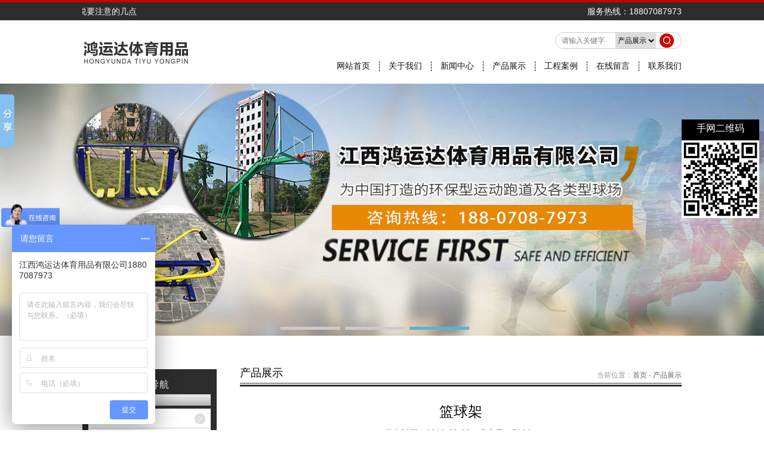

--- FILE ---
content_type: text/html; charset=utf8
request_url: http://jxhydty.com/view6-110.html
body_size: 4409
content:
<!DOCTYPE html>
<html lang="en">
<script type="text/javascript">
    function IsPC()
    {
    var userAgentInfo = navigator.userAgent;
    var Agents = new Array("Android", "iPhone", "SymbianOS", "Windows Phone", "iPad", "iPod");
    var flag = true;
    for (var v = 0; v < Agents.length; v++) {
       if (userAgentInfo.indexOf(Agents[v]) > 0) { flag = false; break; }
    }
    return flag;
    }

    var juf=IsPC();
    if(!juf)
    window.location.href="/m";//手机
 </script>
<script src="js/jquery-1.10.2.min.js" type="text/javascript" type="text/javascript"></script>
<script src="js/jquery.kinMaxShow-1.1.min.js" type="text/javascript" type="text/javascript"></script>
<script src="js/jquery.kinMaxShow-1.1.src.js" type="text/javascript" type="text/javascript"></script>
<script type="text/javascript">
$(function(){
$("#kinMaxShow").kinMaxShow();
});
</script>


<head>
    <meta charset="UTF-8">
    <meta http-equiv="X-UA-Compatible" content="IE=edge,chrome=1" />
    
	<title>篮球架- 江西鸿运达体育用品有限公司</title>
	<meta name="keywords" content="健身器材,球场,篮球架,足球门,乒乓球台,羽毛球柱,跑步机,军用单双杠" />
	<meta name="description" content="目前，我们的产品已遍及全国，未来，我们将不断进取，不断创新，精益求精，借鉴国际先进经验，开发出更多优质产品，满足市场需要，为中国打造更多品质优良的运动场地和材料！推动中国成为世界体育大国！并成为世界最优秀的运动场地铺装技术强国！" />
	    <link rel="stylesheet" href="css/reset.css">
    <link rel="stylesheet" href="css/style.css">
    <link rel="stylesheet" href="css/swiper.min.css">
</head>

<body>
    <div class="header">
        <div class="top">
            <div class="container">
                <div class="bulletin">
                    <marquee behavior="" direction=""><li><a href="view1-5.html">户外健身对孩子的重要性</a></li><li><a href="view1-4.html">户外健身对孩子来说要注意的几点</a></li></marquee>
                </div>
                <div class="tel">服务热线：18807087973</div>
            </div>
        </div>
        <div class="nav-wrapper">
            <div class="logo">
                <a href="index.html" title=" 江西鸿运达体育用品有限公司">
                    <img src="images/logo.png" alt="" title=" 江西鸿运达体育用品有限公司" style="margin-top:10px;" >
                </a>
            </div>
            <!-- 搜索 -->
            <div class="search">
                <form method="POST" action="search.php">
                    <input type="text" name="keywords" placeholder="请输入关键字" class="key" value="">
                    <select name="search_cid" id="" class="type">
                        <option value="3" >产品展示</option>
                        
                    </select>
                    <input type="submit" value="" class="btn">
                </form>
            </div>
            <!-- 导航菜单 -->
            <div class="nav">
                <ul>
                   
                    <li><a href="index.html" >网站首页</a></li>
                    <li><a href="view2-1.html" >关于我们</a></li>
                    <li><a href="list1.html" >新闻中心</a></li>
                    <li><a href="list3.html" >产品展示</a></li>
                    <li><a href="list18.html" >工程案例</a></li>
                    <li><a href="message.html" >在线留言</a></li>
                    <li><a href="view2-2.html" >联系我们</a></li>                    
                    
                    </ul>

            </div>
        </div>
    </div>

    
<div id="kinMaxShow">
<div><img src="images/banner1.jpg" /></div>
    <div><img src="images/banner3.jpg" /></div>
<div><img src="images/banner2.jpg" /></div>
</div><!-- 广告轮播图 -->
<div class="main">
    <div class="container">
        <div class="left">
            ﻿<div class="product-class">
    <span class="heading">快捷导航</span>
    <a href="javascript:void(0)" class="up" title=" 江西鸿运达体育用品有限公司"></a>
    <div class="list-warapper">
        <ul>
          
              
                    <li  class="list-item"><a href="list19.html" >足球场系列</a></li>
                    <li  class="list-item"><a href="list20.html" >羽毛球场系列</a></li>
                    <li  class="list-item"><a href="list21.html" >篮球场系列</a></li>
                    <li  class="list-item"><a href="list22.html" >跑道系列</a></li>
                    <li  class="list-item"><a href="list23.html" >球场围网</a></li>
                    <li  class="list-item"><a href="list5.html" >室外健身器材</a></li>
                    <li  class="list-item"><a href="list6.html" >篮球架</a></li>
                    <li  class="list-item"><a href="list7.html" >足球门</a></li>
                    <li  class="list-item"><a href="list8.html" >台球桌</a></li>
                    <li  class="list-item"><a href="list9.html" >室外塑木路径系列</a></li>
                    <li  class="list-item"><a href="list10.html" >室内乒乓球台</a></li>
                    <li  class="list-item"><a href="list11.html" >室外乒乓球台</a></li>
                    <li  class="list-item"><a href="list12.html" >军用单双杠</a></li>
                    <li  class="list-item"><a href="list13.html" >排羽网柱</a></li>
                    <li  class="list-item"><a href="list14.html" >其他设施</a></li>
                    <li  class="list-item"><a href="list16.html" >篮球场地</a></li>
                    <li  class="list-item"><a href="list24.html" >新国标户外健身器材</a></li>
                    <li  class="list-item"><a href="list25.html" >儿童游乐设施</a></li>                    
                    
        </ul>
    </div>
    <a href="javascript:void(0)" class="down" title=" 江西鸿运达体育用品有限公司"></a>
</div>
<div class="news">
    <span class="heading">新闻中心</span>
    <div class="news-list-wrapper">
        <ul>
            
            <li><a href="view1-5.html">户外健身对孩子的重要性...</a></li>
            <li><a href="view1-4.html">户外健身对孩子来说要注意的几点...</a></li>
            <li><a href="view1-3.html">刚开始健身需要注意些什么?...</a></li>
            <li><a href="view1-2.html">学校里如何管理体育器材...</a></li>
            <li><a href="view1-1.html">你要了解健身器材的禁忌...</a></li>        </ul>
    </div>
</div>
<div class="msg">
    <span>咨询热线</span>
    <span class="tel">+18807087973</span>
 
    <span class="address">地址：江西省南昌市南昌县富山一路297号</span>
   
</div>        </div>
        <div class="right">
            <div class="heading">
                <span>产品展示</span>
                <div class="bre-nav right">
                    当前位置：<a href="index.html" title=" 江西鸿运达体育用品有限公司">首页</a> - <a href="list6.html" title=" 江西鸿运达体育用品有限公司">产品展示</a>
                </div>
            </div>
            <div class="article">
                <h1>篮球架</h1>
                <div class="subtitle">
                    <span class="time">发布时间：2019-09-03</span>
                    <span>点击量：7106</span>
                </div>
                <center><img src="http://541x649808.bcc.eiewz.cn/uploadfile/201909/201909041430439095586.jpg"></center>
                <div class="content">
                                    </div>
                <div class="other-article">
                    <span>上一篇：<a href="view6-111.html" class="prev-article">篮球架</a></span>
                    <span>下一篇：<a href="view6-109.html" class="next-article">篮球架</a></span>                </div>
                <a href="" class="back" onClick="javascript:history.back(-1);">返回</a>
            </div>
        </div>
        <div class="clear"></div>
    </div>
</div>﻿<div class="footer">
        <div class="container">
            <div class="row1">
                <div class="tel">咨询热线： <span>18807087973</span>&nbsp;&nbsp;&nbsp;&nbsp;&nbsp;<span></span></div>
                <div class="tel">联系人： <span>米超</span></div>
                
                <div class="address">地址：江西省南昌市南昌县富山一路297号</div>
            </div>
            <div class="row2">
                <!--share-->
                <span>友情链接：</span>
                <select name="" id="link" class="link" onchange="javascript:window.open(this.options[this.selectedIndex].value)">
                	<option value="友情链接" >--友情链接--</option>
                	<option value="http://www.baidujx.com" >江西华邦</option>
                	<option value="http://www.baidu.com">百度</option>
                </select>
            </div>
            <div class="clear"></div>
        </div>
        <div class="copy">
            <div class="container" style=" text-align:center">
                <span> <p style="text-align: center;">版权所有©江西鸿运达体育用品有限公司 &nbsp; &nbsp;联系人：米超 &nbsp; &nbsp;电话：18807087973 &nbsp;技术支持：<img src="//www.jxhydty.com/uploadfile/20210208/1612747686864380.png" title="1612747686864380.png" alt="江西华邦LOGO白色.png"/>备案号：<a href="https://beian.miit.gov.cn" target="_blank" textvalue="赣ICP备18012134号-1">赣ICP备18012134号-1</a></p></span>
            </div>
        </div>
    </div>
  <!--  <script src="js/jquery.min.js" type="text/javascript"></script>-->
    <script src="js/swiper.min.js" type="text/javascript"></script>
    <script src="js/slider.js" type="text/javascript"></script>
    <script src="js/marquee.js" type="text/javascript"></script>
    <script src="js/productClass.js" type="text/javascript"></script>
    <script>
    // banner轮播图初始化
    var swiper = new Swiper('.swiper-container', {
        pagination: '.swiper-pagination',
        paginationClickable: true,
        autoplay: 3000,
        loop: true,
        autoplayDisableOnInteraction: false
    });
    // 首页新闻中心上下滚动
    $(function() {
        $(".news-scroll").xslider({
            unitdisplayed: 1,
            movelength: 1,
            dir: "V",
            unitlen: 135,
            autoscroll: null
        });
    });
    // 新品推荐滚动
    $(function() {
        $('.product-scroll').kxbdSuperMarquee({
            distance: 224,
            time: 3,
            btnGo: { up: '#goU', down: '#goD' },
            direction: 'up'
        });
    });
    // 返回顶部
    // $(".to-top").click(function() {
    //     $("html,body").animate({scrollTop: 0}, 600);
    // });
    </script>

    <!-- Baidu Button BEGIN -->
    <script>window._bd_share_config={"common":{"bdSnsKey":{},"bdText":"","bdMini":"2","bdMiniList":false,"bdPic":"","bdStyle":"0","bdSize":"16"},"slide":{"type":"slide","bdImg":"2","bdPos":"left","bdTop":"100"}};with(document)0[(getElementsByTagName('head')[0]||body).appendChild(createElement('script')).src='http://bdimg.share.baidu.com/static/api/js/share.js?v=89860593.js?cdnversion='+~(-new Date()/36e5)];
</script>
    <!-- Baidu Button END -->

    
     <script type="text/javascript">
     Y=0;
    function heartBeat1(){
    var endY;
    if (document.documentElement && document.documentElement.scrollTop)
    endY = document.documentElement.scrollTop;
    else if (document.body)
    endY = document.body.scrollTop
    else
    {/*Netscape stuff*/}
    //alert(endY);
    percent=.1*(endY-Y);
    if(percent>0)percent=Math.ceil(percent);
    else percent=Math.floor(percent);
    document.getElementById("LeftAd1").style.top=parseInt(document.getElementById("LeftAd1").style.top)+percent+"px";
    Y=Y+percent;
    }

    EWMDIV="<div id='LeftAd1' style='width:130px;height:160px;right:8px;position:absolute;top:200px;z-index:1000'><center style='padding-top: 7px;margin-top:0px;width:100%;height:28px;font-size:16px;background:black;color:white;font-family:'微软雅黑';'>手网二维码</center><img src='images/ewm.png' style='width:130px;height:130px;' /></div>"
    document.write(EWMDIV);
    window.setInterval("heartBeat1()",1);
    </script><script>
var _hmt = _hmt || [];
(function() {
  var hm = document.createElement("script");
  hm.src = "https://hm.baidu.com/hm.js?033617ef40f8ecbdce6ed419d6467b29";
  var s = document.getElementsByTagName("script")[0]; 
  s.parentNode.insertBefore(hm, s);
})();
</script><script>

var _hmt = _hmt || [];

(function() {

  var hm = document.createElement("script");

  hm.src = "https://hm.baidu.com/hm.js?033617ef40f8ecbdce6ed419d6467b29";

  var s = document.getElementsByTagName("script")[0]; 

  s.parentNode.insertBefore(hm, s);

})();

</script>

</body>

</html>

--- FILE ---
content_type: text/css
request_url: http://jxhydty.com/css/reset.css
body_size: 895
content:
a,abbr,acronym,address,applet,article,aside,audio,b,big,blockquote,body,canvas,caption,center,cite,code,dd,del,details,dfn,div,dl,dt,em,embed,fieldset,figcaption,figure,footer,form,h1,h2,h3,h4,h5,h6,header,html,i,iframe,img,input,ins,kbd,label,legend,li,mark,menu,nav,object,ol,output,p,pre,q,ruby,s,samp,section,small,span,strike,strong,sub,summary,sup,table,tbody,td,tfoot,th,thead,time,tr,tt,u,ul,var,video{margin:0;padding:0;border:0;font-size:100%;font-weight:400;vertical-align:baseline;font-family:'PingFang SC','Helvetica Neue','Microsoft YaHei UI','Microsoft YaHei','Noto Sans CJK SC',EucrosiaUPC,sans-serif}
article,aside,details,figcaption,figure,footer,header,menu,nav,section{display:block}
body{line-height:1}
blockquote,q{quotes:none}
blockquote:after,blockquote:before,q:after,q:before{content:none}
table{border-collapse:collapse;border-spacing:0}
a{color:#666;text-decoration:none;-webkit-backface-visibility:hidden}
li{list-style:none}
::-webkit-scrollbar{width:5px;height:5px}
::-webkit-scrollbar-track-piece{background-color:rgba(0,0,0,.2);-webkit-border-radius:6px}
::-webkit-scrollbar-thumb:vertical{height:5px;background-color:rgba(125,125,125,.7);-webkit-border-radius:6px}
::-webkit-scrollbar-thumb:horizontal{width:5px;background-color:rgba(125,125,125,.7);-webkit-border-radius:6px}
body,html{width:100%}
body{-webkit-text-size-adjust:none;-webkit-tap-highlight-color:transparent}


--- FILE ---
content_type: text/css
request_url: http://jxhydty.com/css/style.css
body_size: 3315
content:
.clear{clear:both}
.container{width:1004px;margin:0 auto}
.header{box-shadow:0 2px 4px #ccc}
.top{font-size:14px;line-height:30px;height:30px;color:#fff;border-top:4px solid #cd0000;background-color:#2d2d2d}
.bulletin{float:left;width:550px}
.bulletin li{float:left;margin-right:30px}
.bulletin li a{color:#fff}
.bulletin li a:hover{color:#ff0}
.top .tel{float:right}
.nav-wrapper{position:relative;box-sizing:border-box;width:1004px;height:106px;margin:0 auto;padding:20px 0}
.logo{float:left; width:1004px}
.nav{position:absolute;right:0;bottom:1pc}
.nav ul li{float:left;padding:5px 0;text-align:center}
.nav ul li:hover a{color:#b00}
.nav ul li a{font-size:14px;display:block;height:1pc;padding:0 15px;text-align:center;color:#0f0f0f;border-right:1px dashed #0f0f0f}
.nav ul li:last-child a{padding-right:0;border-right:0}
.search{position:absolute;top:20px;right:0;width:210px;height:26px;border:1px solid #ccc;border-radius:26px}
.search .key{line-height:26px;width:90px;margin-left:10px}
.search .key,.search .type{font-size:9pt;float:left;border:0;outline:0}
.search .type{height:26px}
.search .btn{float:left;width:24px;height:24px;margin-top:1px;margin-left:6px;cursor:pointer;outline:0;background:url(../images/insexsearch.png) no-repeat}
.banner2{height:307px}
.swiper-slide{font-size:18px;display:-webkit-box;display:-ms-flexbox;display:flex;overflow:hidden;width:100%;text-align:center;background:#fff;-webkit-box-pack:center;-ms-flex-pack:center;justify-content:center;-webkit-box-align:center;-ms-flex-align:center;align-items:center}
.heading{position:relative;padding:0}
.heading .span-out{position:absolute;z-index:2;bottom:0;left:0;width:27px;height:4px;background:url(../images/cline.gif) left bottom no-repeat}
.heading .span-inner{position:absolute;bottom:0;left:0;padding-bottom:4px;background:url(../images/cline1.gif) left bottom repeat-x}
.heading .span-inner i{font-size:9pt;color:#757575}
.news-wrapper{margin:36px 0}
.news-wrapper .news{float:left;width:668px}
.news-wrapper .news .heading{line-height:26px;width:668px;height:26px;margin-bottom:20px;border-bottom:1px solid #ccc}
.heading .more{font-size:9pt;float:right;color:#666}
.news-scroll{position:relative;overflow:hidden;height:135px;margin-bottom:20px}
.news-scroll ul{position:absolute}
.scroll-item{height:135px}
.scroll-item img{float:left;width:180px;height:135px}
.scroll-item .date{display:block;float:left;width:68px;text-align:center}
.scroll-item .date span{font-size:14px;line-height:1.2;display:block}
.scroll-item .date span:first-child{color:#333}
.scroll-item .content{float:left;width:410px}
.scroll-item .content :hover h2{color:#b00}
.scroll-item .content h2{font-size:14px;margin-bottom:10px;color:#333}
.scroll-item .content .text{font-size:9pt;line-height:1.5;height:77px;color:#666}
.scroll-item .content .look{font-size:9pt;color:#333}
.scroll-item .content .look:hover{font-weight:700}
.news-scroll .control{position:absolute;top:77px;left:202px;width:26px;height:56px;padding:0 10px 0 0}
a.agrayleft{cursor:default;color:#fff;background:#000}
a.aleft{float:left;background:#000}
a.aright{float:right;margin:5px 0 0;background:#b00}
a.abtn{line-height:26px;display:block;overflow:hidden;width:26px;height:26px;text-align:center;color:#fff}
.news-list ul li{font-size:9pt;float:left;width:230px;margin:20px 0 0 3px;padding:0 5pc 0 10px}
.news-list ul li img{float:left;margin-top:2px}
.news-list ul li a{margin-left:5px;color:#333}
.news-list ul li a:hover{color:#b00}
.new-product{position:relative;float:right;width:270px;height:300px;background-color:#2d2e32}
.new-product .heading{width:230px;margin:15px 0 0 20px;padding:0 0 10px;color:#fff;background:url(../images/tuiline1.gif) left bottom repeat-x}
.new-product .heading span{font-size:9pt;margin-left:10px;color:#a8a8a8}
.product-scroll{position:relative;overflow:hidden;width:230px;height:14pc;margin:20px auto 0}
.product-scroll ul li{font-size:14px;height:14pc}
.product-scroll ul li img{width:230px;height:90pt}
.product-scroll ul li span{line-height:2;display:block;overflow:hidden;white-space:nowrap;text-overflow:ellipsis;color:#fff}
.product-scroll ul li p{font-size:9pt;line-height:1.5;text-indent:2em;color:#999}
.product-scroll ul li .more{font-size:9pt;display:block;width:60px;margin-top:10px;padding:4px;color:#a8a8a8;border:1px solid #a8a8a8}
.new-product .control{position:absolute;right:20px;bottom:-13px}
.new-product .control a{line-height:26px;display:inline-block;width:26px;height:26px;cursor:pointer;text-align:center;color:#fff}
.new-product .control .prev{background-color:#b00}
.new-product .control .next{background-color:#000}
.product-wrapper{box-sizing:border-box;height:520px;padding-top:30px; background:#2d2e32}
.product-wrapper .heading{font-size:18px;margin-top:30px;text-align:center;color:#fff}
.product-wrapper .heading .heading-bg{font-size:14px;display:block;margin-top:10px;margin-bottom:20px;color:#a8a8a8;background:url(../images/topline.gif) center no-repeat}
.product-list ul li{float:left;box-sizing:border-box;width:218px;height:295px;margin:13px;padding:9px;background-color:#fff}
.product-list ul li:hover{background-color:#b00}
.product-list ul li:hover .desc,.product-list ul li:hover .desc p{color:#fff}
.product-list ul li:hover .img-wrapper{border:4px solid #fff}
.product-list .img-wrapper{overflow:hidden;width:2in;height:142px;border:4px solid #ccc}
.product-list .img-wrapper img{width:100%;height:100%;transition:.5s}
.product-list .img-wrapper:hover img{transform:scale(1.2)}
.product-list .desc{font-size:14px;line-height:1.5;margin-top:10px;color:#000}
.product-list .desc p{font-size:9pt;margin-top:6px;color:#666}
.product-list .to-view{font-size:9pt;line-height:24px;display:block;width:5pc;height:24px;margin-top:20px;text-align:center;border:1px solid #999;border-radius:6px;background-color:#fff}
.product-wrapper .more{font-size:14px;margin-top:20px;text-align:center;color:#fff}
.product-wrapper .more .more-bg{display:block;margin-bottom:5px;background:url(../images/topline.gif) center no-repeat}
.product-wrapper .more .more-bg a{color:#f8f8f8}
.product-wrapper .more .more-bg a :hover{color:#b00}
.support-wrapper{box-sizing:border-box;height:365px;padding:30px 0}
.support-wrapper .support{float:left;width:380px}
.support-wrapper .support .heading{line-height:40px;height:40px;border-bottom:1px solid #ccc}
.support-wrapper .support .desc{height:168px;margin-top:10px;background:url(../images/suppbg.jpg) left top no-repeat}
.support-wrapper .support .desc p{font-size:9pt;line-height:1.4;padding:20px 0 0 140px;text-indent:2em}
.support-wrapper .support .contact{box-sizing:border-box;height:5pc;padding:20px 0;background:#2d2e32 url(../images/cx.jpg) left no-repeat}
.support-wrapper .support .contact .address{float:left;overflow:hidden;width:65%}
.support .contact .us{float:left;width:75pt;margin-right:20px;text-align:center;color:#fff}
.support .contact .us span:first-child{font-size:1pc;line-height:28px}
.support .contact .us span:last-child{font-size:9pt}
.support .contact div span{display:block}
.support .contact .address i{font-size:18px;font-style:normal;line-height:28px;color:#fff}
.support .contact .address em{font-size:14px;font-style:normal;display:block;overflow:hidden;width:100%;white-space:nowrap;text-overflow:ellipsis;-ms-text-overflow:ellipsis;color:#ccc}
.support-wrapper .faq{float:left;width:35pc;margin-left:40px}
.support-wrapper .faq .heading{line-height:40px;height:40px;border-bottom:1px solid #ccc}
.faq .faq-list{margin-top:10px}
.faq .faq-list ul li{padding:10px 0;border-bottom:1px dashed #ccc}
.faq .faq-list ul li :hover .q{color:#b00}
.faq .faq-list ul li .q{font-size:14px;line-height:18px;margin:10px 0;padding-left:30px;color:#000;background:url(../images/q.gif) left top no-repeat}
.faq .faq-list ul li .a{font-size:9pt;line-height:20px;padding-left:30px;background:url(../images/a.gif) left 5px no-repeat}
.footer{box-sizing:border-box;width:100%;height:200px;padding-top:30px;color:#757575;background-color:#212121}
.footer .row1{font-size:14px;line-height:30px;float:left;width:50%;height:136px}
.row1 .map{background:url(../images/site.png) left no-repeat}
.row1 .map,.row1 .qq{line-height:40px;display:inline-block;height:40px;padding-left:40px}
.row1 .qq{margin-left:20px;background:url(../images/qq.png) left no-repeat}
.row1 .tel{width:100%;text-align:left}
.footer .row2{font-size:14px;float:left;width:50%;height:141px;text-align:right}
.footer .row2 .share{height:26px;margin:10px 0;background:url(../images/share.gif) no-repeat}
.newsshare{margin:15px 0}
.newsshare .bdshare-button-style0-16 a{display:inline-block;width:26px!important;height:26px!important;margin:0 0 0 10px!important;padding:0!important}
.newsshare .bds_tsina{background:url(../images/share.gif) no-repeat!important}
.newsshare .bds_sqq{background:url(../images/share.gif) -38px 0 no-repeat!important}
.newsshare .bds_tqq{background:url(../images/share.gif) -76px 0 no-repeat!important}
.newsshare .bds_weixin{background:url(../images/share.gif) -7pc 0 no-repeat!important}
.footer .row2 .link{line-height:20px;width:205px;height:20px;margin:10px 0;cursor:pointer;color:#757575;border:1px solid #757575;outline:0;background-color:#212121}
.footer .row3{font-size:14px;float:left;width:266px;height:142px;margin-left:60px;padding-left:30px;background:url(../images/bbr.gif) left top no-repeat}
.footer .row3 .address,.footer .row3 .fax,.footer .row3 .tel{line-height:20px;margin-bottom:20px}
.copy{font-size:14px;width:100%;height:38px;color:#fff;background-color:#000;overflow:hidden}
.copy span{margin-right:20px}
.copy .icp{float:right}
.side{position:fixed;z-index:99;top:50%;right:0;width:60px}
.side .qr-code{position:relative;width:60px;height:60px;background:#b00 url(../images/0013920_47.png) 15px -207px no-repeat}
.side .qr-code:hover .code{transform:scale(1)}
.side .qr-code .code{position:absolute;z-index:9;bottom:0;left:-150px;width:150px;height:150px;transition:.5s;transform:scale(0);transform-origin:100% 100%;background:#fff}
.side .qr-code .code img{width:100%}
.side .to-top{line-height:1;box-sizing:border-box;width:90pt;height:60px;margin-top:1px;padding:15px 10px 15px 75px;cursor:pointer;transition:.2s;color:#fff;background:#b00 url(../images/0013920_47.png) 15px -317px no-repeat}
.side .to-top a{color:#fff}
.side .to-top:hover{transform:translate(-60px,0)}
.left{float:left}
.right{float:right}
.main{margin:40px 0}
.product-class{box-sizing:border-box;width:225px;height:250px;padding:10px;color:#fff;background:#2d2d2d}
.product-class .heading{line-height:2;display:block;text-align:center}
.product-class .up{display:block;width:205px;height:19px;background:url(../images/left_top.jpg)}
.list-warapper{position:relative;overflow:hidden;box-sizing:border-box;height:150px;margin:5px 0;padding:2px;background-color:#fff}
.list-warapper ul{position:absolute;width:100%}
.list-warapper .list-item{font-size:9pt;line-height:30px;width:100%;height:30px;border-bottom:1px solid #ccc}
.list-warapper .list-item a{display:block;width:100%;padding-left:5px;color:#666;background:url(../images/fyjian1.gif) 11pc center no-repeat}
.list-warapper .list-item a:hover{color:#fff;background:#b00 url(../images/fyjian.png) 11pc center no-repeat}
.product-class .down{display:block;width:205px;height:19px;background:url(../images/left_bottom.jpg)}
.main .news{box-sizing:border-box;width:225px;height:244px;margin-top:20px;padding:10px;color:#fff;background:#2d2d2d}
.main .news .heading{line-height:2;display:block;text-align:center}
.main .news .news-list-wrapper{box-sizing:border-box;height:185px;margin:5px 0;padding:2px;background-color:#fff}
.news .news-list-wrapper ul li{font-size:9pt;line-height:30px;height:30px;border-bottom:1px solid #ccc}
.news .news-list-wrapper ul li a{display:block;overflow:hidden;padding:0 30px 0 5px;white-space:nowrap;text-overflow:ellipsis;background:url(../images/fyjian1.gif) 11pc center no-repeat}
.news .news-list-wrapper ul li a:hover{color:#fff;background:#b00 url(../images/fyjian.png) 11pc center no-repeat}
.main .msg{font-size:14px;line-height:1.5;box-sizing:border-box;width:225px;margin-top:20px;padding:20px 10px;color:#fff;background-color:#b00}
.main .msg span{display:block}
.main .msg .tel{font-size:18px}
.right .content,.right .heading{width:740px}
.right .heading{height:45px;background:url(../images/fy_rrtline.gif) left bottom repeat-x}
.right .heading span{font-size:18px;line-height:45px}
.right .heading .bre-nav{font-size:9pt;margin-top:20px;color:#999}
.right .content{margin-top:20px;color:#333}
.right .content p{font-size:14px;line-height:2}
.next-page,.pre-page{font-size:9pt;line-height:25px;display:inline-block;width:60px;height:25px;margin:0 5px;text-align:center;border-radius:4px}
.product-center{width:740px;margin-top:20px}
.product-center-item{float:left;width:215px;height:215px;margin:15px}
.product-center-item .img-wrapper,.product-center-item .img-wrapper img{width:215px;height:162px}
.product-center-item .name{line-height:1.5;margin:10px 0;text-align:center}
.product-center-item .name:hover{color:#b00}
.news-center{width:740px;margin-top:20px}
.news-center ul{margin-bottom:20px}
.news-center-item{font-size:14px;line-height:40px;padding:0 10px;border-bottom:1px dashed #ccc}
.news-center-item a{display:inline-block;transition:.5s}
.news-center-item a:hover{transform:translate(20px,0);color:#b00}
.news-center-item .date{color:#999}
.support-content{width:740px;margin-top:20px}
.support-content p{font-size:14px;line-height:1.8;color:#666}
.contact-us{width:740px;margin-top:20px}
.contact-us span{line-height:2;display:block}
#allmap{width:100%;height:300px;margin-top:20px}
.article{width:740px;margin-top:20px}
.article h1{font-size:24px;line-height:1.8;text-align:center}
.subtitle{font-size:14px;line-height:2;text-align:center;color:#999}
.subtitle span{margin-right:10px}
.article .content img{display:block;margin:10px auto}
.article .other-article{font-size:14px;line-height:2;margin:20px 0;color:#666}
.article .other-article span{display:block}
.article .other-article span a:hover{text-decoration:underline}
.article .back{line-height:35px;display:block;width:138px;height:35px;margin:0 auto;text-align:center;color:#fff;border-radius:4px;background-color:#cd0000}


--- FILE ---
content_type: text/javascript
request_url: http://jxhydty.com/js/productClass.js
body_size: 445
content:
// 分类菜单上下滚动
moveUp(31);  // 31 li高度

function moveUp(h){
	var ul = $(".list-warapper ul");
	var _index = 0;
	var allH = $(".list-warapper").height();
	var oneN = parseInt(allH / h) - 1;
	
	$(".down").click(function(event) {	
		var length = parseInt(ul.height() / h);
		_index++;
		if(_index >= length - oneN){
			_index = 0;
		}
		ul.stop().animate({top:-(_index * h)}, 200);		
	});

	$(".up").click(function(event) {
		var length = $(".list-warapper ul li").length;
		_index--;
		if(_index == -1){
			_index = 0;
		}
		ul.stop().animate({top:-(_index*h)}, 200)
	});
}

--- FILE ---
content_type: text/javascript
request_url: http://jxhydty.com/js/slider.js
body_size: 1812
content:
/*
	By sean at 2010.07,  modified on 2012.09.10;
	
	Example:
	$(".productshow").xslider({//.productshow鏄绉诲姩瀵硅薄鐨勫妗�;
		unitdisplayed:3,//鍙鐨勫崟浣嶄釜鏁�   蹇呴渶椤�;
		movelength:1,//瑕佺Щ鍔ㄧ殑鍗曚綅涓暟    蹇呴渶椤�;
		maxlength:null,//鍙瀹藉害鎴栭珮搴�    榛樿鏌ユ壘瑕佺Щ鍔ㄥ璞″灞傜殑瀹芥垨楂樺害;
		scrollobj:null,//瑕佺Щ鍔ㄧ殑瀵硅薄     榛樿鏌ユ壘productshow涓嬬殑ul;
		unitlen:null,//绉诲姩鐨勫崟浣嶅鎴栭珮搴�     榛樿鏌ユ壘li鐨勫昂瀵�;
		nowlength:null,//绉诲姩鏈€闀垮鎴栭珮锛堣绉诲姩瀵硅薄鐨勫搴︽垨楂樺害锛�   榛樿鐢眑i涓暟涔樹互unitlen鎵€寰楃殑绉�;
		dir:"H",//姘村钩绉诲姩杩樻槸鍨傜洿绉诲姩锛岄粯璁涓烘按骞崇Щ鍔紝浼犲叆V鎴栧叾浠栧瓧绗﹀垯琛ㄧず鍨傜洿绉诲姩;
		autoscroll:1000//鑷姩绉诲姩闂撮殧鏃堕棿     榛樿null涓嶈嚜鍔ㄧЩ鍔�;
	});
*/
jQuery.extend(jQuery.easing,{
	easeInSine: function (x, t, b, c, d) {
		return -c * Math.cos(t/d * (Math.PI/2)) + c + b;
	}
});
(function($){	
	$.fn.xslider=function(settings){
		settings=$.extend({},$.fn.xslider.defaults,settings);
		this.each(function(){
			var scrollobj=settings.scrollobj || $(this).find("ul");
			var maxlength=settings.maxlength || (settings.dir=="H" ? scrollobj.parent().width() : scrollobj.parent().height());//length of the wrapper visible;
			var scrollunits=scrollobj.find("li");//units to move;
			var unitlen=settings.unitlen || (settings.dir=="H" ? scrollunits.eq(0).outerWidth() : scrollunits.eq(0).outerHeight());
			var unitdisplayed=settings.unitdisplayed;//units num displayed;
			var nowlength=settings.nowlength || scrollunits.length*unitlen;//length of the scrollobj;
			var offset=0;
			var sn=0;
			var movelength=unitlen*settings.movelength;
			var moving=false;//moving now?;
			var btnright=$(this).find("a.aright");
			var btnleft=$(this).find("a.aleft");
			
			if(settings.dir=="H"){
				scrollobj.css("left","0px");
			}else{
				scrollobj.css("top","0px");
			}
			if(nowlength>maxlength){
				btnleft.addClass("agrayleft");
				btnright.removeClass("agrayright");
				offset=nowlength-maxlength;
			}else{
				btnleft.addClass("agrayleft");
				btnright.addClass("agrayright");
			}

			btnleft.click(function(){
				if($(this).is("[class*='agrayleft']")){return false;}
				if(!moving){
					moving=true;
					sn-=movelength;
					if(sn>unitlen*unitdisplayed-maxlength){
						jQuery.fn.xslider.scroll(scrollobj,-sn,settings.dir,function(){moving=false;});
					}else{
						jQuery.fn.xslider.scroll(scrollobj,0,settings.dir,function(){moving=false;});
						sn=0;
						$(this).addClass("agrayleft");
					}
					btnright.removeClass("agrayright");
				}
				return false;
			});
			btnright.click(function(){
				if($(this).is("[class*='agrayright']")){return false;}
				if(!moving){
					moving=true;
					sn+=movelength;
					if(sn<offset-(unitlen*unitdisplayed-maxlength)){
						jQuery.fn.xslider.scroll(scrollobj,-sn,settings.dir,function(){moving=false;});
					}else{
						jQuery.fn.xslider.scroll(scrollobj,-offset,settings.dir,function(){moving=false;});//婊氬姩鍒版渶鍚庝竴涓綅缃�;
						sn=offset;
						$(this).addClass("agrayright");
					}
					btnleft.removeClass("agrayleft");
				}
				return false;
			});
			
			if(settings.autoscroll){
				jQuery.fn.xslider.autoscroll($(this),settings.autoscroll);
			}
			
		})
	}
})(jQuery);

jQuery.fn.xslider.defaults = {
	maxlength:0,
	scrollobj:null,
	unitlen:0,
	nowlength:0,
	dir:"H",
	autoscroll:null
};
jQuery.fn.xslider.scroll=function(obj,w,dir,callback){
	if(dir=="H"){
		obj.animate({
			left:w
		},500,"easeInSine",callback);
	}else{
		obj.animate({
			top:w
		},500,"easeInSine",callback);	
	}
}
jQuery.fn.xslider.autoscroll=function(obj,time){
	var  vane="right";
	function autoscrolling(){
		if(vane=="right"){
			if(!obj.find("a.agrayright").length){
				obj.find("a.aright").trigger("click");
			}else{
				vane="left";
			}
		}
		if(vane=="left"){
			if(!obj.find("a.agrayleft").length){	
				obj.find("a.aleft").trigger("click");
			}else{
				vane="right";
			}
		}
	}
	var scrollTimmer=setInterval(autoscrolling,time);
	obj.hover(function(){
		clearInterval(scrollTimmer);
	},function(){
		scrollTimmer=setInterval(autoscrolling,time);
	});
}

--- FILE ---
content_type: text/javascript
request_url: http://jxhydty.com/js/jquery.kinMaxShow-1.1.src.js
body_size: 3826
content:
/**
 +-------------------------------------------------------------------------------------------------------------
 * [全屏焦点图]插件 jquery.kinMaxShow
 +-------------------------------------------------------------------------------------------------------------
 * @author   Mr.kin
 * @version  1.1
 * @file  	 jquery.kinMaxShow-1.1.src.js
 * @info  	 报告BUG、建议、索取最新版本 请Mail：Mr.kin@foxmail.com(注：邮件标题请包含kinMaxShow 以便于邮箱自动归档)
 * @date  	 2013-08-27
 +-------------------------------------------------------------------------------------------------------------
 */
 
(function($){
	$.fn.kinMaxShow = function(user_options){
			//默认设置
			var default_options = {
						//幻灯片高度 默认500
						height:422,				
						//幻灯片切换间隔时间 单位:秒
						intervalTime:3,
						//幻灯片切换时间 单位：毫秒 ,若设置为0 则无切换效果 直接跳到下一张
						switchTime:1000,
						//悬停暂停切换 鼠标停留在kinMaxShow内 是否暂停切换 默认true 悬停暂停，设置为false 悬停不暂停
						hoverPause:true,
						//擦除效果(切换) jQuery自带有 "linear" 和 "swing" ,如需要其他擦除效果请使用 jquery.easing.js  插件
						easing:'linear',
						//图片对齐方式
						imageAlign:'center center',
						//按钮
						button:{
								//按钮鼠标切换事件 可选事件 click、mouseover
								switchEvent:'click',
								//按钮上是否显示索引数字，从1开始，默认不显示
								showIndex:false,
								//按钮样式
								//正常 按钮样式  支持常规CSS样式，方法同jQuery css({key:val,……})
								normal:{width:'100px',height:'5px',lineHeight:'5px',right:'38%',bottom:'10px',fontSize:'10px',background:"#cccaca",color:"#ece2d6",textAlign:'center',marginRight:'8px',fontFamily:"Verdana",float:'left'},
								//当前 按钮样式
								focus:{background:"#55b3d9",color:"#000000"}
							},
						//切换回调 index 当前图片索引，action 动作 的切入 还是 切出 值:fadeIn或fadeOut ，函数内 this指向 当前图片容器对象 可用来操作里面元素的动作 详情见demo。
						callback:function(index,action){}
					
			};
			options = jQuery.extend(true,{},default_options,user_options);
			
			var k = {};
			
			//当前选择符
			k.selector = $(this).selector;
			
			//判断是否有多个对象 如选取了多个对象抛出错误，同一页面可以使用多个 但需要分别调用并且建议选择符用id。
			if($(this).length>1){
				$.error('kinMaxShow error[More than one selected object]');
				return false;	
			}
			
			//当前操作对象
			k.self = this;
			//当前图片索引
			k.index = 0;
			//前一个图片索引
			k.lindex = 0;
			//图片数量
			k.size = $(k.self).children('div').size();
			//CSS class命名空间前缀
			k.prename = 'KMSPrefix_' + k.selector.replace(/\W/ig,'') + '_';
			//数据存储
			k.data = {};
			//支持函数集合
			k.fn = {};
			
			//加载 解析幻灯片宽和高
			k.onload = function(){
				//设置容器尺寸 并且暂时隐藏内容部分
				$(k.self).css({width:'100%',height:options.height,overflow:'hidden',position:'relative'}).children('div').addClass(k.prename+'image_item').hide();
				//初始化
				k.init();
					
			};			
			
			
			//初始化
			k.init = function(){
				
				k.setLayout();
				k.setAnimate();
				
			};
		
			//布局
			k.setLayout = function(){
				
				//image 容器
				$(k.self).children('div').wrapAll('<div class="'+k.prename+'image_box"></div>');
				$('.'+k.prename+'image_item',k.self).each(function() {
                    var a = $(this).children('a');
					if(a.length){
						var image = a.children('img').attr('src');
						a.children('img').remove();
						a.addClass(k.prename+'coverlink');
					}else{
						var image = $(this).children('img').attr('src');
						$(this).children('img').remove();		
					}
					//
					$(this).css({background:'url('+image+') no-repeat '+options.imageAlign,'z-index':1});
					
                });
				
				$('.'+k.prename+'image_item',k.self).eq(0).css('z-index','2');
				
				//button 容器
				if(options.button.normal.display!='none'){
					var button_list = '';
					for(i=1;i<=k.size;i++){
						if(options.button.showIndex){
							button_list+='<li>'+i+'</li>';
						}else{
							button_list+='<li> </li>';	
						}
					}				
					$(k.self).append('<ul class="'+k.prename+'button">'+button_list+'</ul>');
					$('.'+k.prename+'button li',k.self).eq(0).addClass(k.prename+'focus');
				}
				
				//设置 css
				k.setCSS();	
				
				//显示内容
				$('.'+k.prename+'image_item:gt(0)',k.self).css('z-index',1).css({opacity:0});
				$('.'+k.prename+'image_item',k.self).show();
				$(k.self).css({overflow:'visible',visibility:'visible',display:'block'});

				
			};
			
			//CSS
			k.setCSS = function(){
				
			var cssCode = '<style type="text/css">';
				cssCode+= k.selector+' *{ margin:0;padding:0;} ';
				cssCode+= k.selector+' .'+k.prename+'image_box{width:100%;height:'+parseInt(options.height)+'px;position:relative;z-index:1;} ';
				cssCode+= k.selector+' .'+k.prename+'image_box .'+k.prename+'image_item{width:100%;height:'+parseInt(options.height)+'px;position:absolute;overflow:hidden;} ';
				cssCode+= k.selector+' .'+k.prename+'image_box .'+k.prename+'image_item a.'+k.prename+'coverlink{width:100%;height:'+parseInt(options.height)+'px;display:block;text-decoration:none;padding:0;margin:0;background:transparent;text-indent:0;outline:none;hide-focus:expression(this.hideFocus=true);} ';
				if(options.button.normal.display!='none'){
					cssCode+= k.selector+' .'+k.prename+'button{'+k.fn.objToCss(options.button.normal,['top','right','bottom','left'],true)+';position:absolute;list-style:none;z-index:2;overflow:hidden;_zoom:1;}';				
					cssCode+= k.selector+' .'+k.prename+'button li{'+k.fn.objToCss(options.button.normal,['top','right','bottom','left'])+';cursor:pointer;-webkit-text-size-adjust:none;}';				
					cssCode+= k.selector+' .'+k.prename+'button li.'+k.prename+'focus{'+k.fn.objToCss(options.button.focus,['top','right','bottom','left'])+';cursor:default;}';				
				}
				cssCode+= '</style>';
				$(k.self).prepend(cssCode);
					
			}
			
			//动画管理
			k.setAnimate = function(){
				
				options.callback.call($('.'+k.prename+'image_item:eq('+k.index+')',k.self),k.index,'fadeIn');
				
				var overDelayTimer;//当switchEvent是mouseover时  执行延迟计时器
				$('.'+k.prename+'button',k.self).delegate('li',options.button.switchEvent,function(){
					_this = this;
					function setChange(){
						k.index = $(_this).index();
						k.setOpacity();
					}
					if(options.button.switchEvent=='mouseover'){
						overDelayTimer = setTimeout(setChange,200);
					}else{
						setChange();
					}
				})
				//mouseover 延时
				if(options.button.switchEvent=='mouseover'){
					$('.'+k.prename+'button',k.self).delegate('li','mouseout',function(){
						clearTimeout(overDelayTimer);
					})						
				}				
				
				//设置索引
				k.index  = 1;
				k.lindex = 0;
				//自动切换定时器
				k.data.moveTimer = setInterval(k.setOpacity,options.intervalTime*1000+options.switchTime);
				
				//悬停暂停
				if(options.hoverPause){	
					$(k.self).hover(function(){
						clearInterval(k.data.moveTimer);
					},function(){
						k.data.moveTimer = setInterval(k.setOpacity,options.intervalTime*1000+options.switchTime);
					})
				}

			};
			
			//擦除(切换)
			k.setOpacity = function(){
				
				//回调 fadeOut callback
				options.callback.call($('.'+k.prename+'image_item:eq('+(k.lindex)+')',k.self),k.lindex,'fadeOut');
				//按钮切换
				if(options.button.normal.display!='none'){
					$('ul.'+k.prename+'button li',k.self).removeClass(k.prename+'focus');
					$('ul.'+k.prename+'button li',k.self).eq(k.index).addClass(k.prename+'focus');
				}
				
				//停止执行中的动画
				$('.'+k.prename+'image_item:animated',k.self).stop(true,false);
				//设置上一个显示的z-index为0
				$('.'+k.prename+'image_item',k.self).css('z-index',1);
				//设置当前显示的z-index为1
				$('.'+k.prename+'image_item',k.self).eq(k.index).css({opacity:0,'z-index':2});
	  			//alert(k.index)
				$('.'+k.prename+'image_item',k.self).eq(k.index).animate({opacity:1},options.switchTime,options.easing,function(){
						$('.'+k.prename+'image_box .'+k.prename+'image_item:not(:eq('+k.index+'))',k.self).css({opacity:0});
						//回调 fadeIn callback
						options.callback.call($('.'+k.prename+'image_item:eq('+k.index+')',k.self),k.index,'fadeIn');
						k.lindex = k.index;
						if(k.index==k.size-1){
							k.index=0;
						}else{
							k.index++;
						}
					}
				);
				
			};
			
			//运行			
			k.run = function(){
				k.onload();
			};
			
			/* obj 对象样式，带有"-"的需要转为驼峰式写法 如：font-size:12px; fontSize:12px;  excArr:不需要转换的列表排除在外的 类型 数组 ['test1','opacity'] 若excFlag为ture则只转换excArr数组中的CSS*/
			k.fn.objToCss = function(obj,excArr,excFlag){
				excFlag = excFlag?true:false;
				var isIE = navigator.userAgent.indexOf("MSIE")!=-1;
				var style = '';
				if(excFlag){
					for (var key in obj){
						if($.inArray(key,excArr)!=-1){
							pKey = key.replace(/([A-Z])/,KtoLowerCase);
							if(pKey=='opacity' && isIE){
								style +="filter:alpha(opacity="+(obj[key]*100)+");";
							}else{
								style +=pKey+":"+obj[key]+";";	
							}
						}
					};					
				}else{
					for (var key in obj){
						if($.isArray(excArr)){
							if($.inArray(key,excArr)==-1){
								pKey = key.replace(/([A-Z])/,KtoLowerCase);
								if(pKey=='opacity' && isIE){
									style +="filter:alpha(opacity="+(obj[key]*100)+");";
								}else{
									style +=pKey+":"+obj[key]+";";	
								}
							}
						}else{
							pKey = key.replace(/([A-Z])/,KtoLowerCase);
							if(pKey=='opacity' && isIE){
								style +="filter:alpha(opacity="+(obj[key]*100)+");";
							}else{
								style +=pKey+":"+obj[key]+";";	
							}					 
						}
					};	
				}
				
				
				function KtoLowerCase(word){
					var str='';
					str = '-'+word.toLowerCase();
					return str; 
				};
				return style;
			};
			
			/* 运行 */
			k.run();

		
		
	}	
	
})(jQuery)